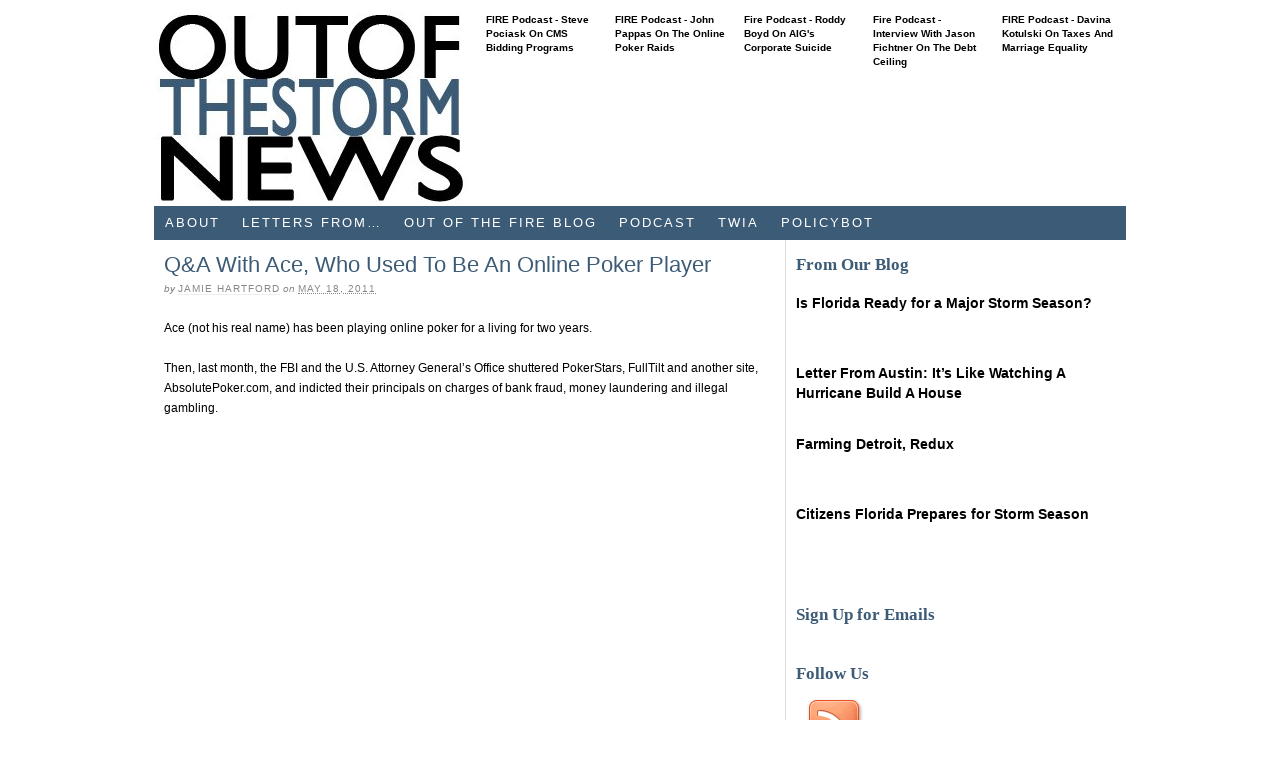

--- FILE ---
content_type: text/html; charset=utf-8
request_url: https://outofthestormnews.com/author/jamie-hartford/
body_size: 5775
content:
<!DOCTYPE html>
<html dir="ltr" lang="en-US">
<head profile="http://gmpg.org/xfn/11">
  <meta http-equiv="content-type" content="text/html; charset=utf-8">
  <title>Jamie Hartford</title>
  <link rel="stylesheet" href="/wp-content/themes/thesis_17/style.css?063010-100630" type="text/css" media="screen, projection">
  <link rel="stylesheet" href="/wp-content/themes/thesis_17/custom/layout.css?102110-151816" type="text/css" media="screen, projection">
  <link rel="stylesheet" href="/wp-content/themes/thesis_17/custom/custom.css?121710-131538" type="text/css" media="screen, projection">
  <link rel="canonical" href="/author/jamie-hartford/">
  <link rel="alternate" type="application/rss+xml" title="Out of the Storm News RSS Feed" href="/feed/">
  <link rel="pingback" href="/xmlrpc.php">
  <link rel="shortcut" icon="" type="image/icon" href="favicon.ico">
  <link rel="alternate" type="application/rss+xml" title="Out of the Storm News » Posts by Jamie Hartford Feed" href="/author/jamie-hartford/feed/">
  <link rel="stylesheet" id="smooth_slider_head_css-css" href="/wp-content/plugins/smooth-slider/css/styles/default.css?ver=2.3" type="text/css" media="all">
  <link rel="stylesheet" id="featured-post-css-css" href="/wp-content/plugins/featured-post-with-thumbnail/featured-post.css?ver=3.0.1" type="text/css" media="all">
  <script type="text/javascript" src="/wp-includes/js/jquery/jquery.js?ver=1.4.2"></script>
  <script type="text/javascript" src="/wp-content/plugins/smooth-slider/js/stepcarousel.js?ver=2.3"></script>
  
  
  <link rel="EditURI" type="application/rsd+xml" title="RSD" href="/xmlrpc.php?rsd">
  <link rel="wlwmanifest" type="application/wlwmanifest+xml" href="/wp-includes/wlwmanifest.xml">
  <style type="text/css" media="screen">
  #smooth_sldr{width:600px;height:300px;background-color:#ffffff;border:0px solid #999999;}#smooth_sldr_items{padding:10px 18px 0px 26px;}#smooth_sliderc{width:556px;height:247px;}.smooth_slideri{width:546px;height:247px;}.sldr_title{font-family:Georgia, Arial, Helvetica, sans-serif;font-size:20px;font-weight:bold;font-style:normal;color:#000000;}#smooth_sldr_body h2{line-height:19px;font-family:Verdana, Arial, Helvetica, sans-serif;font-size:16px;font-weight:bold;font-style:normal;color:#3C5B76;margin:10px 0 5px 0;}#smooth_sldr_body h2 a{color:#3C5B76;}#smooth_sldr_body span{font-family:Verdana, Arial, Helvetica, sans-serif;font-size:12px;font-weight:normal;font-style:normal;color:#333333;}.smooth_slider_thumbnail{float:left;margin:10px 5px 0 0px;max-height:300px;border:0px solid #000000;}#smooth_sldr_body p.more a{color:#3C5B76;font-family:Verdana, Arial, Helvetica, sans-serif;font-size:12px;}#smooth_sliderc_nav li{border:1px solid #333333;font-size:12px;font-family:Verdana, Arial, Helvetica, sans-serif;}#smooth_sliderc_nav li a{color:#3C5B76;}.sldrlink{padding-right:40px;}.sldrlink a{color:#333333;}
  </style>
  <link rel="stylesheet" href="/wp-content/plugins/wordpress-popular-posts/style/wpp.css" type="text/css" media="screen">
  <script type="text/javascript">
        var analyticsFileTypes = [''];
        var analyticsEventTracking = 'enabled';
  </script>
</head>
<body class="custom jamie-hartford">
  <div id="header_area" class="full_width">
    <div class="page">
      <div id="header">
        <table>
          <tr>
            <td width="47%">
              <a href="/"><img src="/wp-content/themes/thesis_17/custom/images/newootsbanner.jpg" alt="Home" border="0"></a>
            </td>
            <td valign="top" style="">
              <ul id="topcarousel" style="width=645px">
                <li class="carouselu">
                  <a href="/2011/05/23/fire-podcast-steve-pociask-on-cms-bidding-programs/"></a><a href="/2011/05/23/fire-podcast-steve-pociask-on-cms-bidding-programs/">FIRE Podcast - Steve Pociask On CMS Bidding Programs</a>
                </li>
                <li class="carouselu">
                  <a href="/2011/05/16/fire-podcast-john-pappas-on-the-online-poker-raids/"></a><a href="/2011/05/16/fire-podcast-john-pappas-on-the-online-poker-raids/">FIRE Podcast - John Pappas On The Online Poker Raids</a>
                </li>
                <li class="carouselu">
                  <a href="/2011/05/09/fire-podcast-roddy-boyd-on-aigs-corporate-suicide/"></a><a href="/2011/05/09/fire-podcast-roddy-boyd-on-aigs-corporate-suicide/">Fire Podcast - Roddy Boyd On AIG's Corporate Suicide</a>
                </li>
                <li class="carouselu">
                  <a href="/2011/05/02/fire-podcast-interview-with-jason-fichtner-on-the-debt-ceiling/"></a><a href="/2011/05/02/fire-podcast-interview-with-jason-fichtner-on-the-debt-ceiling/">Fire Podcast - Interview With Jason Fichtner On The Debt Ceiling</a>
                </li>
                <li class="carouselu">
                  <a href="/2011/04/25/fire-podcast-davina-kotulski-on-taxes-and-marriage-equality/"></a><a href="/2011/04/25/fire-podcast-davina-kotulski-on-taxes-and-marriage-equality/">FIRE Podcast - Davina Kotulski On Taxes And Marriage Equality</a>
                </li>
                <li style="list-style: none; display: inline">
                  <script type="text/javascript">
                  // <![CDATA[
                  var disqus_shortname = 'outofthestormnews';
                  var disqus_domain = 'disqus.com';
                  (function () {
                        var nodes = document.getElementsByTagName('span');
                        for (var i = 0, url; i < nodes.length; i++) {
                                if (nodes[i].className.indexOf('dsq-postid') != -1) {
                                        nodes[i].parentNode.setAttribute('data-disqus-identifier', nodes[i].getAttribute('rel'));
                                        url = nodes[i].parentNode.href.split('#', 1);
                                        if (url.length == 1) url = url[0];
                                        else url = url[1]
                                        nodes[i].parentNode.href = url + '#disqus_thread';
                                }
                        }
                        var s = document.createElement('script'); s.async = true;
                        s.type = 'text/javascript';
                        s.src = 'http://' + disqus_domain + '/forums/' + disqus_shortname + '/count.js';
                        (document.getElementsByTagName('HEAD')[0] || document.getElementsByTagName('BODY')[0]).appendChild(s);
                  }());
                  //]]>
                  </script> <span style="clear:both"></span>
                </li>
              </ul>
            </td>
          </tr>
        </table>
      </div>
      <ul class="menu">
        <li class="tab tab-1">
          <a href="/about/" title="About">About</a>
        </li>
        <li class="cat-item cat-item-6">
          <a href="/category/lettersfrom/" title="View all posts filed under Letters From…">Letters From…</a>
          <ul class="children">
            <li class="cat-item cat-item-7">
              <a href="/category/lettersfrom/lettersfromtexas/" title="View all posts filed under Letters From Austin">Letters From Austin</a>
            </li>
            <li class="cat-item cat-item-9">
              <a href="/category/lettersfrom/lettersfromdc/" title="View all posts filed under Letters From DC">Letters From DC</a>
            </li>
            <li class="cat-item cat-item-8">
              <a href="/category/lettersfrom/lettersfromflorida/" title="View all posts filed under Letters From Tallahassee">Letters From Tallahassee</a>
            </li>
          </ul>
        </li>
        <li class="cat-item cat-item-12">
          <a href="/category/outofthefire/" title="View all posts filed under Out Of The FIRE Blog">Out Of The FIRE Blog</a>
        </li>
        <li class="cat-item cat-item-20">
          <a href="/category/podcast/" title="View all posts filed under Podcast">Podcast</a>
        </li>
        <li class="cat-item cat-item-253">
          <a href="/category/texas-wind-insurance/" title="View all posts filed under TWIA">TWIA</a>
        </li>
        <li>
          <a href="http://www.heartland.org/policybot/index.html?topic=24&Submit=search" title="PolicyBot" target="_blank">PolicyBot</a>
        </li>
        <li class="nav_right search">
          
        </li>
      </ul>
    </div>
  </div>
  <div id="content_area" class="full_width">
    <div class="page">
      <div id="content_box">
        <div id="content" class="hfeed">
          <div id="archive_info">
            <p>Posts by author:</p>
            <h1>Jamie Hartford</h1>
          </div>
          <div class="post-3588 post type-post hentry category-archive category-qa tag-law-enforcement tag-poker post_box top" id="post-3588">
            <div class="headline_area">
              <h2 class="entry-title"><a href="/2011/05/18/qa-with-ace-who-used-to-be-an-online-poker-player/" rel="bookmark" title="Permanent link to Q&A With Ace, Who Used To Be An Online Poker Player">Q&A With Ace, Who Used To Be An Online Poker Player</a></h2>
              <p class="headline_meta">by <span class="author vcard"><a href="/author/jamie-hartford/" class="url fn">Jamie Hartford</a></span> on <abbr class="published" title="2011-05-18">May 18, 2011</abbr></p>
            </div>
            <div class="format_text entry-content">
              <a href="/2011/05/18/qa-with-ace-who-used-to-be-an-online-poker-player/"></a>
              <p>Ace (not his real name) has been playing online poker for a living for two years.</p>
              <p>Then, last month, the FBI and the U.S. Attorney General’s Office shuttered PokerStars, FullTilt and another site, AbsolutePoker.com, and indicted their principals on charges of bank fraud, money laundering and illegal gambling.</p>
            </div>
          </div>
        </div>
        <div id="sidebars">
          <div id="sidebar_1" class="sidebar">
            <ul class="sidebar_list">
              <li class="widget widget_featured-posts" id="widget_featured-posts-3">
                <h3>From Our Blog</h3>
                <ul class="clearfix">
                  <li>
                    
                    <h4 class="featured-title">Is Florida Ready for a Major Storm Season?</h4>
                  </li>
                  <li>
                    
                    <h4 class="featured-title"><a href="/2011/05/20/letter-from-austin-its-like-watching-a-hurricane-build-a-house/">Letter From Austin: It’s Like Watching A Hurricane Build A House</a></h4>
                  </li>
                  <li>
                    
                    <h4 class="featured-title"><a href="/2011/05/19/farming-detroit-redux/">Farming Detroit, Redux</a></h4>
                  </li>
                  <li>
                    
                    <h4 class="featured-title"><a href="/2011/05/17/citizens-florida-prepares-for-storm-season/">Citizens Florida Prepares for Storm Season</a></h4>
                  </li>
                </ul>
              </li>
              <li class="widget widget_text" id="text-17">
                <h3>Sign Up for Emails</h3>
                <div class="textwidget">
                  <script type="text/javascript" src="https://ajax.googleapis.com/ajax/libs/jquery/1.2.6/jquery.min.js"></script> 
                  <script type="text/javascript" src="https://downloads.mailchimp.com/js/jquery.validate.js"></script> 
                  <script type="text/javascript" src="https://downloads.mailchimp.com/js/jquery.form.js"></script>
                  <div id="mc_embed_signup" style="width: 300px;">
                    
                  </div>
                  <script type="text/javascript">
                  var fnames = new Array();var ftypes = new Array();fnames[0]='EMAIL';ftypes[0]='email';fnames[1]='FNAME';ftypes[1]='text';fnames[2]='LNAME';ftypes[2]='text';var err_style = '';
                  try{
                  err_style = mc_custom_error_style;
                  } catch(e){
                  err_style = 'margin: 1em 0 0 0; padding: 1em 0.5em 0.5em 0.5em; background: FFEEEE none repeat scroll 0% 0%; font-weight: bold; float: left; z-index: 1; width: 80%; -moz-background-clip: -moz-initial; -moz-background-origin: -moz-initial; -moz-background-inline-policy: -moz-initial; color: FF0000;';
                  }
                  var mce_jQuery = jQuery.noConflict();
                  mce_jQuery(document).ready( function($) {
                  var options = { errorClass: 'mce_inline_error', errorElement: 'div', errorStyle: err_style, onkeyup: function(){}, onfocusout:function(){}, onblur:function(){}  };
                  var mce_validator = mce_jQuery("#mc-embedded-subscribe-form").validate(options);
                  options = { url: 'http://heartland.us2.list-manage.com/subscribe/post-json?u=df568fcb7e077f90be724a9ad&id=96d4ef195c&c=?', type: 'GET', dataType: 'json', contentType: "application/json; charset=utf-8",
                  beforeSubmit: function(){
                    mce_jQuery('#mce_tmp_error_msg').remove();
                    mce_jQuery('.datefield','#mc_embed_signup').each(
                        function(){
                            var txt = 'filled';
                            var fields = new Array();
                            var i = 0;
                            mce_jQuery(':text', this).each(
                                function(){
                                    fields[i] = this;
                                    i++;
                                });
                            mce_jQuery(':hidden', this).each(
                                function(){
                                        if ( fields[0].value=='MM' && fields[1].value=='DD' && fields[2].value=='YYYY' ){
                                                this.value = '';
                                                                        } else if ( fields[0].value=='' && fields[1].value=='' && fields[2].value=='' ){
                                                this.value = '';
                                                                        } else {
                                            this.value = fields[0].value+'/'+fields[1].value+'/'+fields[2].value;
                                        }
                                });
                        });
                    return mce_validator.form();
                  }, 
                  success: mce_success_cb
                  };
                  mce_jQuery('#mc-embedded-subscribe-form').ajaxForm(options);

                  });
                  function mce_success_cb(resp){
                  mce_jQuery('#mce-success-response').hide();
                  mce_jQuery('#mce-error-response').hide();
                  if (resp.result=="success"){
                  mce_jQuery('#mce-'+resp.result+'-response').show();
                  mce_jQuery('#mce-'+resp.result+'-response').html(resp.msg);
                  mce_jQuery('#mc-embedded-subscribe-form').each(function(){
                  this.reset();
                  });
                  } else {
                  var index = -1;
                  var msg;
                  try {
                  var parts = resp.msg.split(' - ',2);
                  if (parts[1]==undefined){
                  msg = resp.msg;
                  } else {
                  i = parseInt(parts[0]);
                  if (i.toString() == parts[0]){
                    index = parts[0];
                    msg = parts[1];
                  } else {
                    index = -1;
                    msg = resp.msg;
                  }
                  }
                  } catch(e){
                  index = -1;
                  msg = resp.msg;
                  }
                  try{
                  if (index== -1){
                  mce_jQuery('#mce-'+resp.result+'-response').show();
                  mce_jQuery('#mce-'+resp.result+'-response').html(msg);            
                  } else {
                  err_id = 'mce_tmp_error_msg';
                  html = '<div id="'+err_id+'" style="'+err_style+'"> '+msg+'<\/div>';

                  var input_id = '#mc_embed_signup';
                  var f = mce_jQuery(input_id);
                  if (ftypes[index]=='address'){
                    input_id = '#mce-'+fnames[index]+'-addr1';
                    f = mce_jQuery(input_id).parent().parent().get(0);
                  } else if (ftypes[index]=='date'){
                    input_id = '#mce-'+fnames[index]+'-month';
                    f = mce_jQuery(input_id).parent().parent().get(0);
                  } else {
                    input_id = '#mce-'+fnames[index];
                    f = mce_jQuery().parent(input_id).get(0);
                  }
                  if (f){
                    mce_jQuery(f).append(html);
                    mce_jQuery(input_id).focus();
                  } else {
                    mce_jQuery('#mce-'+resp.result+'-response').show();
                    mce_jQuery('#mce-'+resp.result+'-response').html(msg);
                  }
                  }
                  } catch(e){
                  mce_jQuery('#mce-'+resp.result+'-response').show();
                  mce_jQuery('#mce-'+resp.result+'-response').html(msg);
                  }
                  }
                  }
                  </script>
                </div>
              </li>
              <li class="widget widget_text" id="text-16">
                <h3>Follow Us</h3>
                <div class="textwidget">
                  <table border="0" bordercolor="#FFCC00" style="background-color:#FFFFFF" width="300" cellpadding="3" cellspacing="3">
                    <tr>
                      <td>
                        
                      </td>
                      <td>
                        
                      </td>
                      <td>
                        <img src="/wp-content/uploads/2010/10/rss1.png">
                      </td>
                    </tr>
                  </table>
                </div>
              </li>
              <li class="widget widget_ad_rotator" id="ad_rotator-6">
                <div class="widget_ad_rotator">
                  <a href="https://www.amazon.com/Obamacare-Disaster-Appraisal-Protection-Affordable/dp/1934791342/ref=sr_1_3?ie=UTF8&s=books&qid=1287429714&sr=8-3"><img src="/wp-content/uploads/2010/10/Obamacare-ad_300x250.jpg"></a>
                </div>
              </li>
              <li class="widget widget_text" id="text-15">
                <div class="textwidget">
                  <script src= "<!-- outofthestormnews.com http://widgets.twimg.com/j/2/widget.js --> "></script> 
                  <script>


                  new TWTR.Widget({
                  version: 2,
                  type: 'profile',
                  rpp: 5,
                  interval: 6000,
                  width: 300,
                  height: 350,
                  theme: {
                  shell: {
                  background: '#3c5b76',
                  color: '#ffffff'
                  },
                  tweets: {
                  background: '#ffffff',
                  color: '#000000',
                  links: '3c5b76'
                  }
                  },
                  features: {
                  scrollbar: false,
                  loop: false,
                  live: false,
                  hashtags: true,
                  timestamp: true,
                  avatars: true,
                  behavior: 'all'
                  }
                  }).render().setUser('firepolicy').start();
                  </script>
                </div>
              </li>
            </ul>
          </div>
        </div>
      </div>
    </div>
  </div>
  <div id="footer_area" class="full_width">
    <div class="page">
      <div id="footer">
        <div id="footer_setup">
          <div class="footer_items">
            <h3>Friends</h3>
            <ul class="xoxo blogroll">
              <li>
                <a href="http://www.infoinc.com/AIA/CurrentIssue.cfm" title="First Read">AIA's First Read</a>
              </li>
              <li>
                <a href="http://www.housingpolicy.org/toolbox/disaster_mitigation.html" title="Center for Housing Policy" target="_blank">Center for Housing Policy</a>
              </li>
              <li>
                <a href="http://danielsutter.com/" title="Dan Sutter" target="_blank">Dan Sutter</a>
              </li>
              <li>
                <a href="http://www.disastersafety.org/" title="Disaster Safety" target="_blank">Disaster Safety</a>
              </li>
              <li>
                <!-- outofthestormnews.com <a href="http://www.frumforum.com/author/elilehrer" title="Frum Forum"> -->Eli Lehrer on FrumForum<!-- outofthestormnews.com </a> -->
              </li>
              <li>
                <a href="http://flash.org/" title="FLASH" target="_blank">FLASH</a>
              </li>
              <li>
                <a href="http://www.genevaassociation.org" title="Geneva Association" target="_blank">Geneva Association</a>
              </li>
              <li>
                <a href="http://www.nwf.org/Wildlife/What-We-Do/Waters.aspx" title="Water Resources">NWF Water Resources</a>
              </li>
              <li>
                <a href="http://www.smartersafer.org/" title="Smarter Safer" target="_blank">Smarter Safer</a>
              </li>
            </ul>
          </div>
          <div class="footer_items">
            <h3>Heartland Sites</h3>
            <ul class="xoxo blogroll">
              <li>
                <a href="http://www.heartland.org/budgetandtax-news.org/index.html" title="Budget and Tax News" target="_blank">Budget and Tax News</a>
              </li>
              <li>
                <a href="http://www.heartland.org/environmentandclimate-news.org/index.html" title="Environment and Climate News" target="_blank">Environment and Climate News</a>
              </li>
              <li>
                <a href="http://www.heartland.org/firepolicy-news.org/index.html" title="FIRE Policy News" target="_blank">FIRE Policy News</a>
              </li>
              <li>
                <a href="http://www.heartland.org/healthpolicy-news.org/index.html" title="Health Care News" target="_blank">Health Care News</a>
              </li>
              <li>
                <a href="http://www.heartland.org/infotech-news.org/index.html" title="IT and Telecom News" target="_blank">InfoTech and Telecom News</a>
              </li>
              <li>
                <a href="http://www.heartland.org/schoolreform-news.org/index.html" title="School Reform News" target="_blank">School Reform News</a>
              </li>
              <li>
                <a href="http://www.heartland.org" title="The Heartland Institute" target="_blank">The Heartland Institute</a>
              </li>
            </ul>
          </div>
          <div class="footer_items">
            <h3>Contact Us</h3>
            <ul class="xoxo blogroll">
              <li>
              </li>
<li>
                
              </li>
              <li>
                
              </li>
            </ul>
          </div>
        </div>
      </div>
    </div>
  </div>
<script defer src="https://static.cloudflareinsights.com/beacon.min.js/vcd15cbe7772f49c399c6a5babf22c1241717689176015" integrity="sha512-ZpsOmlRQV6y907TI0dKBHq9Md29nnaEIPlkf84rnaERnq6zvWvPUqr2ft8M1aS28oN72PdrCzSjY4U6VaAw1EQ==" data-cf-beacon='{"version":"2024.11.0","token":"39c99a29f1e94f418aac2833b3f22a69","r":1,"server_timing":{"name":{"cfCacheStatus":true,"cfEdge":true,"cfExtPri":true,"cfL4":true,"cfOrigin":true,"cfSpeedBrain":true},"location_startswith":null}}' crossorigin="anonymous"></script>
</body>
</html>



--- FILE ---
content_type: text/html; charset=utf-8
request_url: https://outofthestormnews.com/author/jamie-hartford/%3C!--%20outofthestormnews.com%20http://widgets.twimg.com/j/2/widget.js%20--%3E
body_size: 3129
content:
<!DOCTYPE html>
<html dir="ltr" lang="en-US">
<head profile="http://gmpg.org/xfn/11">
  <meta http-equiv="content-type" content="text/html; charset=utf-8">
  <title>Out of the Storm News</title>
  <meta name="description" content="A publication of the Center on Fire, Insurance, and Real Estate, and The Heartland Institute.">
  <meta name="keywords" content="finance insurance real estate heartland institute free market wall street">
  <link rel="stylesheet" href="/wp-content/themes/thesis_17/style.css?063010-100630" type="text/css" media="screen, projection">
  <link rel="stylesheet" href="/wp-content/themes/thesis_17/custom/layout.css?102110-151816" type="text/css" media="screen, projection">
  <link rel="stylesheet" href="/wp-content/themes/thesis_17/custom/custom.css?121710-131538" type="text/css" media="screen, projection">
  <link rel="canonical" href="/">
  <link rel="alternate" type="application/rss+xml" title="Out of the Storm News RSS Feed" href="/feed/">
  <link rel="pingback" href="/xmlrpc.php">
  <link rel="shortcut" icon="" type="image/icon" href="favicon.ico">
  <link rel="stylesheet" id="smooth_slider_head_css-css" href="/wp-content/plugins/smooth-slider/css/styles/default.css?ver=2.3" type="text/css" media="all">
  <link rel="stylesheet" id="featured-post-css-css" href="/wp-content/plugins/featured-post-with-thumbnail/featured-post.css?ver=3.0.1" type="text/css" media="all">
  <script type="text/javascript" src="/wp-includes/js/jquery/jquery.js?ver=1.4.2"></script>
  <script type="text/javascript" src="/wp-content/plugins/smooth-slider/js/stepcarousel.js?ver=2.3"></script>
  
  
  <link rel="EditURI" type="application/rsd+xml" title="RSD" href="/xmlrpc.php?rsd">
  <link rel="wlwmanifest" type="application/wlwmanifest+xml" href="/wp-includes/wlwmanifest.xml">
  <style type="text/css" media="screen">
  #smooth_sldr{width:600px;height:300px;background-color:#ffffff;border:0px solid #999999;}#smooth_sldr_items{padding:10px 18px 0px 26px;}#smooth_sliderc{width:556px;height:247px;}.smooth_slideri{width:546px;height:247px;}.sldr_title{font-family:Georgia, Arial, Helvetica, sans-serif;font-size:20px;font-weight:bold;font-style:normal;color:#000000;}#smooth_sldr_body h2{line-height:19px;font-family:Verdana, Arial, Helvetica, sans-serif;font-size:16px;font-weight:bold;font-style:normal;color:#3C5B76;margin:10px 0 5px 0;}#smooth_sldr_body h2 a{color:#3C5B76;}#smooth_sldr_body span{font-family:Verdana, Arial, Helvetica, sans-serif;font-size:12px;font-weight:normal;font-style:normal;color:#333333;}.smooth_slider_thumbnail{float:left;margin:10px 5px 0 0px;max-height:300px;border:0px solid #000000;}#smooth_sldr_body p.more a{color:#3C5B76;font-family:Verdana, Arial, Helvetica, sans-serif;font-size:12px;}#smooth_sliderc_nav li{border:1px solid #333333;font-size:12px;font-family:Verdana, Arial, Helvetica, sans-serif;}#smooth_sliderc_nav li a{color:#3C5B76;}.sldrlink{padding-right:40px;}.sldrlink a{color:#333333;}
  </style>
  <link rel="stylesheet" href="/wp-content/plugins/wordpress-popular-posts/style/wpp.css" type="text/css" media="screen">
  <script type="text/javascript">
        var analyticsFileTypes = [''];
        var analyticsEventTracking = 'enabled';
  </script>
</head>
<body class="custom">
<div id="header_area" class="full_width">
<div class="page">
<div id="header">
<table>
<tbody>
<tr>
<td width="47%"><a href="/"><img src="/wp-content/themes/thesis_17/custom/images/newootsbanner.jpg" alt="Home" border="0" /></a></td>
<td valign="top">
<ul id="topcarousel">
<li class="carouselu"><a href="/2012/04/27/fire-podcast-bruce-babcock-growing-waste-with-federal-crop-insurance/"></a><a href="/2012/04/27/fire-podcast-bruce-babcock-growing-waste-with-federal-crop-insurance/">FIRE Podcast- Bruce Babcock: Growing waste with federal crop insurance</a></li>
<li class="carouselu"><a href="/2012/04/20/fire-podcast-j-stephen-zielezienski-regulating-systemic-risk/"><img src="/wp-content/themes/thesis_17/lib/scripts/thumb.php?src=http://outofthestormnews.com/wp-content/uploads/2012/04/Zielezienski.gif&amp;w=120&amp;h=120&amp;zc=1&amp;q=100" /></a><a href="/2012/04/20/fire-podcast-j-stephen-zielezienski-regulating-systemic-risk/">FIRE Podcast- J. Stephen Zielezienski: Regulating systemic risk</a></li>
<li class="carouselu"><a href="/2012/04/13/fire-podcast-dan-siemann-flood-insurance-harming-the-puget-sound/"><img src="/wp-content/themes/thesis_17/lib/scripts/thumb.php?src=http://outofthestormnews.com/wp-content/uploads/2012/04/siemann.jpg&amp;w=120&amp;h=120&amp;zc=1&amp;q=100" /></a><a href="/2012/04/13/fire-podcast-dan-siemann-flood-insurance-harming-the-puget-sound/">FIRE Podcast- Dan Siemann: Flood insurance harming the Puget Sound</a></li>
<li class="carouselu"><a href="/2012/04/06/fire-podcast-jim-donelon-la-citizens-case-not-going-to-scotus/"><img src="/wp-content/themes/thesis_17/lib/scripts/thumb.php?src=http://outofthestormnews.com/wp-content/uploads/2012/04/donelon.jpg&amp;w=120&amp;h=120&amp;zc=1&amp;q=100" /></a><a href="/2012/04/06/fire-podcast-jim-donelon-la-citizens-case-not-going-to-scotus/">FIRE Podcast- Jim Donelon: La. Citizens case not going to SCOTUS</a></li>
<li class="carouselu"><a href="/2012/03/30/fire-podcast-r-j-lehmann-romney-aig-and-fio/"><img src="/wp-content/themes/thesis_17/lib/scripts/thumb.php?src=http://outofthestormnews.com/wp-content/uploads/2012/03/WashingtonDC.jpg&amp;w=120&amp;h=120&amp;zc=1&amp;q=100" /></a><a href="/2012/03/30/fire-podcast-r-j-lehmann-romney-aig-and-fio/">FIRE Podcast- R.J. Lehmann: Romney, AIG and FIO</a></li>
<li style="list-style: none; display: inline;">
<script type="text/javascript">
                  // <![CDATA[
                  var disqus_shortname = 'outofthestormnews';
                  var disqus_domain = 'disqus.com';
                  (function () {
                        var nodes = document.getElementsByTagName('span');
                        for (var i = 0, url; i < nodes.length; i++) {
                                if (nodes[i].className.indexOf('dsq-postid') != -1) {
                                        nodes[i].parentNode.setAttribute('data-disqus-identifier', nodes[i].getAttribute('rel'));
                                        url = nodes[i].parentNode.href.split('#', 1);
                                        if (url.length == 1) url = url[0];
                                        else url = url[1]
                                        nodes[i].parentNode.href = url + '#disqus_thread';
                                }
                        }
                        var s = document.createElement('script'); s.async = true;
                        s.type = 'text/javascript';
                        s.src = 'http://' + disqus_domain + '/forums/' + disqus_shortname + '/count.js';
                        (document.getElementsByTagName('HEAD')[0] || document.getElementsByTagName('BODY')[0]).appendChild(s);
                  }());
                  //]]>
                  </script>
<span style="clear: both;"></span></li>
</ul>
</td>
</tr>
</tbody>
</table>
</div>
<ul class="menu">
<li class="tab tab-1"><a href="/about/" title="About">About</a></li>
<li class="cat-item cat-item-6"><a href="/category/lettersfrom/" title="View all posts filed under Letters From&hellip;">Letters From&hellip;</a>
<ul class="children">
<li class="cat-item cat-item-7"><a href="/category/lettersfrom/lettersfromtexas/" title="View all posts filed under Letters From Austin">Letters From Austin</a></li>
<li class="cat-item cat-item-9"><a href="/category/lettersfrom/lettersfromdc/" title="View all posts filed under Letters From DC">Letters From DC</a></li>
<li class="cat-item cat-item-532"><a href="/category/lettersfrom/letters-from-ohio/" title="View all posts filed under Letters from Ohio">Letters from Ohio</a></li>
<li class="cat-item cat-item-8"><a href="/category/lettersfrom/lettersfromflorida/" title="View all posts filed under Letters From Tallahassee">Letters From Tallahassee</a></li>
</ul>
</li>
<li class="cat-item cat-item-12"><a href="/category/outofthefire/" title="View all posts filed under Out Of The FIRE Blog">Out Of The FIRE Blog</a></li>
<li class="cat-item cat-item-20"><a href="/category/podcast/" title="View all posts filed under Podcast">Podcast</a></li>
<li class="rss">Subscribe</li>
<li class="nav_right search"></li>
</ul>
</div>
</div>
<div id="content_area" class="full_width">
<div class="page">
<div id="content_box">
<div id="content" class="hfeed">
<div id="feature_box">
<script type="text/javascript">
            stepcarousel.setup({
                galleryid: 'smooth_sliderc', //id of carousel DIV
                beltclass: 'smooth_sliderb', //class of inner "belt" DIV containing all the panel DIVs
                panelclass: 'smooth_slideri', //class of panel DIVs each holding content
                autostep: {enable: true, moveby:1, pause:6000},
                panelbehavior: {speed:700, wraparound: true, wrapbehavior: 'slide', persist:false},
                defaultbuttons: {enable: true, moveby: 1, leftnav: ['https://outofthestormnews.com/wp-content/plugins/smooth-slider/images/button_prev.png', -25, 122.5], rightnav: ['https://outofthestormnews.com/wp-content/plugins/smooth-slider/images/button_next.png', 0, 122.5]},
                statusvars: ['imageA', 'imageB', 'imageC'], //register 3 variables that contain current panel (start), current panel (last), and total panels
                contenttype: ['inline'], //content setting ['inline'] or ['external', 'path_to_external_file']
                onslide:function(){
                  jQuery("#smooth_sliderc_nav li a").css("fontWeight", "normal");
                  jQuery("#smooth_sliderc_nav li a").css("fontSize", "12px");
                  var curr_slide = imageA;
                  jQuery("#sldr"+curr_slide).css("fontWeight", "bolder");
                  jQuery("#sldr"+curr_slide).css("fontSize", "17px");
                  
                          }
            })
            </script>
<noscript><strong>This page is having a slideshow that uses Javascript. Your browser either doesn't support Javascript or you have it turned off. To see this page as it is meant to appear please use a Javascript enabled browser.</strong></noscript>
<div id="smooth_sldr">
<div id="smooth_sldr_items">
<div id="smooth_sldr_body">
<p style="font-size: 44px; line-height: 1.2em;"><strong>SORRY! THE REQUESTED PAGE IS MISSING</strong></p>
</div>
</div>
</div>
</div>
</div>
<div id="sidebars">
<div id="sidebar_1" class="sidebar">
<ul class="sidebar_list">
<li class="widget widget_links" id="linkcat-1021" style="list-style-type: none;">
<ul class="xoxo blogroll">
<li></li>
</ul>
</li>
<li class="widget widget_ad_rotator" id="ad_rotator-6">
<div class="widget_ad_rotator"><!-- outofthestormnews.com <a href="http://heartlandstore.org/The-Patriots-Toolbox/A/1934791334.htm"> --><img src="/wp-content/uploads/2010/10/Toolbox-ad_300x250.jpg" /><!-- outofthestormnews.com </a> --></div>
</li>
</ul>
</div>
</div>
</div>
</div>
</div>
<div id="footer_area" class="full_width">
<div class="page">
<div id="footer">
<div id="footer_setup">
<div class="footer_items"><br /></div>
<div class="footer_items">
<h3>Heartland Sites</h3>
<ul class="xoxo blogroll">
<li><a href="http://www.heartland.org/budgetandtax-news.org/index.html" title="Budget and Tax News" target="_blank">Budget and Tax News</a></li>
<li><a href="http://www.heartland.org/environmentandclimate-news.org/index.html" title="Environment and Climate News" target="_blank">Environment and Climate News</a></li>
<li><a href="http://www.heartland.org/firepolicy-news.org/index.html" title="FIRE Policy News" target="_blank">FIRE Policy News</a></li>
<li><a href="http://www.heartland.org/healthpolicy-news.org/index.html" title="Health Care News" target="_blank">Health Care News</a></li>
<li><a href="http://www.heartland.org/infotech-news.org/index.html" title="IT and Telecom News" target="_blank">InfoTech and Telecom News</a></li>
<li><a href="http://www.heartland.org/schoolreform-news.org/index.html" title="School Reform News" target="_blank">School Reform News</a></li>
<li><a href="http://www.heartland.org" title="The Heartland Institute" target="_blank">The Heartland Institute</a></li>
</ul>
</div>
<div class="footer_items"><br /></div>
</div>
</div>
</div>
</div>
</body>
</html>

--- FILE ---
content_type: text/css; charset=
request_url: https://outofthestormnews.com/wp-content/themes/thesis_17/custom/layout.css?102110-151816
body_size: 3076
content:
/*---:[ core layout elements ]:---*/
.full_width { width: 100%; clear: both; }
	.full_width .page { width: 97.2em; margin: 0 auto; padding-right: 1em; padding-left: 1em; }
	#header_area .page { padding-top: 1em; }
	#footer_area .page { padding-bottom: 1em; }
		#header, #footer { padding-right: 1em; padding-left: 1em; }
		#content_box { width: 100%; background: url('../lib/images/dot-ddd.gif') 63.1em 0 repeat-y; }
		.no_sidebars { background: none !important; }
			
			#content { width: 63.1em; float: left; }
			.no_sidebars #content { width: 100%; }
				.post_box, .teasers_box, .full_width #content_box .page { margin: 0 2.1em 0 1em; }
					.full_width #content_box .page { width: auto; }
				.no_sidebars .post_box { margin: 0 1em; }
				.teasers_box { width: 60em; }
					.teaser { width: 29em; }
				#archive_info, .prev_next { padding-right: 2.1em; padding-left: 1em; }
			#sidebars { width: 34em; border: 0; float: right; }
				.sidebar { width: 100%; }
				#sidebar_1 { border: 0; }
					.sidebar ul.sidebar_list { padding-right: 1em; padding-left: 1em; }
				
		
/*---:[ nav styles ]:---*/
.menu ul, .menu ul li { width: 15em; }
.menu ul ul, .menu :hover ul :hover ul { left: 15em; }
.menu li:hover ul, .menu a:hover ul { left: 0; }
.menu { border-width: 0 0 0 0; }


/*---:[ multimedia box elements ]:---*/
#multimedia_box { padding: 1em; }
	#image_box img { display: block; padding: 0.1em; border-width: 0.1em; }
	#image_box img.square { width: 31.6em; height: 31.6em; }
	#image_box img.four_by_three { width: 31.6em; height: 23.7em; }
	#image_box img.three_by_four { width: 31.6em; height: 42.1em; }
	#image_box img.three_by_two { width: 31.6em; height: 21.1em; }
	#image_box img.two_by_three { width: 31.6em; height: 47.4em; }
	#image_box img.five_by_four { width: 31.6em; height: 25.3em; }
	#image_box img.four_by_five { width: 31.6em; height: 39.5em; }
	#image_box img.sixteen_by_nine { width: 31.6em; height: 17.8em; margin: 0 auto; }
	#image_box img.nine_by_sixteen { width: 31.6em; height: 56.2em; margin: 0 auto; }
	#image_box img.two_by_one { width: 31.6em; height: 15.8em; }
	#image_box img.one_by_two { width: 31.6em; height: 63.2em; }
			
/*---:[ feature box styles ]:---*/
#feature_box { padding-right: 2.1em; padding-left: 2.1em; }

/*---:[ comments area ]:---*/
#comments { margin-right: 2.1em; margin-left: 0em; }
	.comments_intro, #respond_intro { margin-left: 1em; }
		dl#comment_list dt, #trackback_list { padding-right: 1em; padding-left: 1em; }
		dl#comment_list dd { padding-left: 1em; }
			dl#comment_list dd .format_text, dl#comment_list dd #respond { padding-right: 1em; }
		dl#comment_list dl dt { padding-left: 2em; border-width: 0 0 0 0.1em; }
		dl#comment_list dl dt.bypostauthor { padding-left: 1.9em; border-width: 0 0 0 0.2em; }
		dl#comment_list dl dd { padding-left: 0; }
		dl#comment_list dl dd .format_text { padding-left: 1.7em; border-width: 0 0 0 0.083em; }
		dl#comment_list dl dd.bypostauthor > .format_text { padding-left: 1.6em; border-width: 0 0 0 0.167em; }
		dl#comment_list dl dd dl { padding-left: 2em; }
#commentform { padding-right: 2.1em; padding-left: 1em; }
.comments_closed, .login_alert { margin-left: 1em; }

/*---:[ content elements ]:---*/
body { font-family: Verdana, sans-serif; }
	#header { padding-top: 2em; padding-bottom: 2em; }
		.post_box { padding-top: 2em; }
			.headline_area { margin-bottom: 2em; }
		.teasers_box { padding-top: 2em; padding-bottom: 2em; }
		#multimedia_box { margin-bottom: 2em; }
	#footer { padding-top: 1em; padding-bottom: 1em; }

/*---:[ #header styles ]:---*/
#header #logo { font-size: 3.6em; line-height: 1.167em; font-family: Arial, "Helvetica Neue", Helvetica, sans-serif; }
#header #tagline { font-size: 1.4em; line-height: 1.429em; font-family: Arial, "Helvetica Neue", Helvetica, sans-serif; }

/*---:[ nav menu styles ]:---*/
.menu, .menu a, .menu li ul { border: none; }
.menu table { bottom: 0; }

.menu a { font-size: 1.3em; line-height: 1.231em; padding: 0.692em 0.846em; border-width: 0em; border-left-width: 0; }
.menu ul a { width: 9.846em; border-left-width: 0em; }

/*---:[ headlines ]:---*/
.headline_area h1, .headline_area h2 { font-size: 2.2em; line-height: 1.364em; }
.format_text h2, .format_text h3 { font-size: 1.333em; line-height: 1.25em; margin: 1.875em 0 0.625em 0; }
.format_text h4 { font-size: 1em; }
.format_text h5 { font-size: 0.833em; }
.format_text h6 { font-size: 0.833em; }
.teaser h2 { }
.sidebar h3 { font-size: 1.133em; line-height: 1.176em; font-family: Arial, "Helvetica Neue", Helvetica, sans-serif; margin-bottom: 0.588em; }
#archive_info h1 { font-size: 1.6em; line-height: 1em; }

/*---:[ bylines ]:---*/
.headline_meta { font-size: 1em; line-height: 1.8em; font-family: Arial, "Helvetica Neue", Helvetica, sans-serif; }
	.headline_meta .pad_left { padding-left: 0.9em; }

/*---:[ headline area (image thumbnails) ]:---*/
.headline_area img.alignleft { margin: 0 2em 2em 0; }
.headline_area img.alignright { margin: 0 0 2em 2em; }
.headline_area img.alignnone { margin: 0 auto 2em 0; }
.headline_area img.aligncenter { margin: 0 auto 2em auto; }
.headline_area img.frame { padding: 0.9em; border-width: 0.1em; }

/*---:[ post content area ]:---*/
.format_text { font-size: 1.2em; line-height: 1.667em; }
	.format_text p { margin-bottom: 1.667em; }
		.format_text p.note, .format_text p.alert { padding: 0.583em 0.833em; }
	.format_text .drop_cap { font-size: 3.833em; line-height: 0.739em; padding: 0.043em 0.13em 0 0; }
	.ie6 .format_text .drop_cap { padding-right: 0.065em; }
	.format_text acronym, .format_text abbr { font-size: 0.833em; }
	.format_text code, .format_text pre { font-family: Consolas, "Andale Mono", Monaco, Courier, "Courier New", Verdana, sans-serif; }
	.format_text code { font-size: 1em; }
	.format_text pre { font-size: 1em; line-height: 1.5em; margin-bottom: 1.667em; padding: 0.583em 0.833em; }
	.format_text sub, .format_text sup { line-height: 0.833em }
	.format_text ul { margin: 0 0 1.667em 1.667em; }
	.format_text ol { margin: 0 0 1.667em 1.667em; }
		.format_text ul ul, .format_text ul ol, .format_text ol ul, .format_text ol ol { margin: 0 0 0 1.667em; }
	.format_text dl { margin-bottom: 1.667em; }
		.format_text dd { margin-bottom: 1.667em; }
	.format_text blockquote { margin: 0 0 1.667em 0.833em; padding-left: 0.833em; }
		/*---:[ pullquotes ]:---*/
		.format_text blockquote.right, .format_text blockquote.left { width: 45%; font-size: 1.333em; line-height: 1.25em; }
		.format_text blockquote.right { margin: 0 0 1.25em 1.25em; }
		.format_text blockquote.left { margin: 0 1.25em 1.25em 0; }
	/*---:[ image handling classes ]:---*/
	.format_text img.left, .format_text img.alignleft, .wp-caption.alignleft { margin: 0 1.667em 1.667em 0; }
	.format_text img.right, .format_text img.alignright, .wp-caption.alignright { margin: 0 0 1.667em 1.667em; }
	.format_text img.center, .format_text img.aligncenter, .wp-caption.aligncenter { margin: 0 auto 1.667em auto; }
	.format_text img.block, .format_text img.alignnone, .wp-caption.alignnone { margin: 0 auto 1.667em 0; }
	.format_text img[align="left"] { margin-right: 1.667em; margin-bottom: 1.667em; }
	.format_text img[align="right"] { margin-bottom: 1.667em; margin-left: 1.667em; }
	.format_text img[align="middle"] { margin-bottom: 1.667em; }
	.format_text img.frame, .format_text .wp-caption { padding: 0.75em; border-width: 0.083em; }
	.format_text img.stack { margin-left: 1.667em; }
	.format_text .wp-caption p { font-size: 0.833em; line-height: 1.6em; margin-bottom: 0; }
	/*---:[ ad and miscellaneous "block" classes ]:---*/
	.format_text .ad { margin-left: 1.667em; }
	.format_text .ad_left { margin-right: 1.667em; }

	/*---:[ after-post elements ]:---*/
	.format_text .to_comments { font-size: 0.917em; line-height: 1.818em; margin-bottom: 1.818em; }
		.format_text .to_comments span { font-size: 1.818em; }
	.format_text .post_tags { font-size: 0.917em; line-height: 1.818em; margin-bottom: 1.818em; }

/*---:[ multimedia box ]:---*/

#custom_box { font-size: 1.3em; line-height: 1.538em; }

/*---:[ archive information block ]:---*/
#archive_info { padding-top: 1em; padding-bottom: 1em; }
	#archive_info p { font-size: 1em; line-height: 1em; margin-bottom: 1em; }

/*---:[ previous and next links ]:---*/
.prev_next { padding-top: 1em; padding-bottom: 1em; }
	.prev_next p { font-size: 1em; line-height: 2em; }
	.post_nav .previous { margin-bottom: 0.5em; }
	.post_nav a { font-size: 1.2em; line-height: 1.667em; }

/*---:[ comment area ]:---*/
#comments { margin-top: 4em; }
.comments_intro { margin-bottom: 1em; }
	.comments_intro p { font-size: 1.1em; line-height: 1.818em; }
		.comments_intro span { font-size: 1.818em; }
#comment_list, #trackback_list { margin-bottom: 4em; }
	dl#comment_list dt { padding-top: 1.6em; }
		dl#comment_list dt span { font-size: 1.1em; line-height: 1.818em; }
		dl#comment_list dt .comment_author { font-size: 1.4em; line-height: 1.429em; padding-right: 0.714em; }
			.avatar img { margin-left: 0.909em; }
		.comment_time { padding-right: 0.909em; }
		.comment_num { padding-left: 0.909em; }
			.comment_num a { font-size: 1em; line-height: 1.818em; padding: 0.091em 0.273em; }
	dl#comment_list dd { padding-top: 1em; }
		dl#comment_list dd p.reply a { font-size: 0.833em; line-height: 1.8em; }
			dl#comment_list dl dd p.reply { margin-bottom: 0; }
	dl#comment_list dl dt, dl#comment_list dl dd { padding-top: 0; }
	dl#comment_list dl dd .format_text { margin-bottom: 1.667em; }
#trackback_list { padding-top: 1em; list-style: none; }
	#trackback_list a { font-size: 1.2em; line-height: 1.667em; }
	#trackback_list span { font-size: 1.1em; line-height: 1.818em; }
.comments_closed { margin-top: 4em; margin-bottom: 2em; }

/*---:[ comment form styles ]:---*/
#respond { margin-bottom: 4em; }
#respond_intro { margin-bottom: 1em; }
	#respond_intro p { font-size: 1.5em; line-height: 1.333em; }
	#cancel-comment-reply-link { font-size: 1.1em; line-height: 1em; padding: 0.545em 0.727em; border-width: 0.182em; }
.login_alert { margin-top: 4em; margin-bottom: 2em; padding: 1em; }
#commentform { padding-top: 1em; }
	#commentform p, .login_alert p { font-size: 1.2em; line-height: 1.667em; }
	#commentform p.comment_box { line-height: 0.833em; }
		#commentform label { padding-left: 0.833em; }
		#commentform textarea { height: 13.333em; line-height: 1.667em; }
		#commentform span.allowed { width: 97.3%; padding-top: 0.583em; padding-bottom: 0.583em; border-width: 0 0.083em 0.083em 0.083em; }
			#commentform span.allowed span { font-size: 0.917em; line-height: 1.818em; padding: 0 0.636em; }
	/* Support for the highly-recommended Subscribe to Comments Plugin */
	#commentform p.subscribe-to-comments { font-size: 1.2em; }
		#commentform p.subscribe-to-comments label { font-size: 1em; }

/*---:[ sidebar styles ]:---*/
.sidebar { font-family: Arial, "Helvetica Neue", Helvetica, sans-serif; }
#column_wrap .sidebar ul.sidebar_list { padding-top: 2em; }
	li.widget { font-size: 1.5em; line-height: 1.333em; margin-bottom: 2.667em; }
	li.tag_cloud { line-height: 1.6em; }
		li.widget p { margin-bottom: 1.333em; }
		li.widget abbr, li.widget acronym { font-size: 0.867em; }
		li.widget code { font-size: 0.933em; }
			li.widget ul li { margin-bottom: 0.733em; }
				li.widget li ul { margin: 0.733em 0 0 1.333em; }
	/*---:[ widget box styles ]:---*/
	li.widget .widget_box { padding: 0.667em; border-width: 0.067em; }
	/*---:[ google custom search ]:---*/
	li.thesis_widget_google_cse form input[type="submit"] { font-size: 1em; margin-top: 0.4em; padding: 0.133em 0.2em; }
	/*---:[ calendar widget ]:---*/
	#calendar_wrap a { padding: 0.067em; }
	#calendar_wrap a:hover { padding: 0.067em; }
		table#wp-calendar caption { font-size: 0.8em; line-height: 1.833em; }
		table#wp-calendar th { font-size: 0.8em; line-height: 1.833em; padding-top: 0.083em; }
		table#wp-calendar td { line-height: 1.467em; }
		table#wp-calendar td#next, table#wp-calendar td#prev { font-size: 0.8em; line-height: 1.833em; }
		table#wp-calendar td#next { padding-right: 0.5em; }
		table#wp-calendar td#prev { padding-left: 0.5em; }

/*---:[ form inputs ]:---*/
input, textarea { font-family: Verdana, sans-serif; }
.format_text input, #commentform input, #commentform textarea { width: 45%; padding: 0.25em; border-width: 0.083em 0.083em 0.083em 0.083em; }
#commentform textarea { width: 96%; }
.format_text input.form_submit, #commentform .form_submit { font-size: 1.167em; padding: 0.357em 0.286em; }
.sidebar .text_input, .sidebar .form_submit { padding: 0.267em; font-family: Arial, "Helvetica Neue", Helvetica, sans-serif; }
.sidebar input[type="text"], .sidebar input[type="submit"] { padding: 0.267em; font-family: Arial, "Helvetica Neue", Helvetica, sans-serif; }

/*---:[ footer styles ]:---*/
#footer p { font-size: 1.3em; line-height: 1.538em; }
ul.sidebar_list { padding-top: 2em; }

/*---:[ teaser styles ]:---*/
.teaser h2 { font-size: 1.6em; line-height: 1.375em; }
.teaser .format_teaser { font-size: 1.2em; line-height: 1.5em; margin-top: 1.5em; margin-bottom: 1.5em; }
.teaser .teaser_author, .teaser .teaser_category, .teaser .teaser_date, .teaser .teaser_comments, .teaser .edit_post { font-family: Arial, "Helvetica Neue", Helvetica, sans-serif; }
.teaser .teaser_author { font-size: 1em; line-height: 1.6em; }
.teaser .teaser_category { font-size: 1em; line-height: 1.6em; }
.teaser .teaser_date { font-size: 1em; line-height: 1.6em; }
.teaser .teaser_comments { font-size: 1em; line-height: 1.6em; }
.teaser .teaser_link { font-size: 1.2em; line-height: 1.5em; }
.teaser .post_tags { font-size: 1.1em; line-height: 1.636em; }
.teaser .edit_post { padding-left: 0.8em; }

/*---:[ thumbnails ]:---*/
.teaser .post_image_link img.alignleft { margin-right: 1.8em; margin-bottom: 1.8em; }
.teaser .post_image_link img.alignright { margin-left: 1.8em; margin-bottom: 1.8em; }
.teaser .post_image_link img.aligncenter { margin-bottom: 1.8em; }
.teaser .post_image_link img.alignnone { margin: 0 auto 1.8em 0; }
.teaser .post_image_link img.frame { padding: 0.8em; border-width: 0.1em; }
.teaser .format_teaser .post_image_link img.alignleft { margin-right: 0.75em; margin-bottom: 0; }
.teaser .format_teaser .post_image_link img.alignright { margin-left: 0.75em; margin-bottom: 0; }
.teaser .format_teaser .post_image_link img.aligncenter { margin-bottom: 1.5em; }
.teaser .format_teaser .post_image_link img.frame { padding: 0.333em; border-width: 0.083em; }

/*---:[ layout colors ]:---*/
body { color: #000000; background: #FFFFFF; }
.full_width > .page { background: #FFFFFF; }
a, h2 a:hover, #logo a:hover { color: #2361A1; }
#logo, #logo a { color: #021011; }
#tagline { color: #888888 }
h1, h2, h2 a { color: #477573; }
.format_text h2, .format_text h3, .format_text h4, .format_text h5, .format_text h6 { color: #111111; }
.headline_meta, .headline_meta a, .teaser_author, .teaser_date, .teaser .edit_post, .teaser_author a, .teaser_comments, .teaser_category, .teaser .edit_post a { color: #888888; }
.headline_meta a:hover, .teaser_author a:hover, .teaser_comments:hover, .teaser_category:hover, .teaser .edit_post a:hover { color: #000000; }
code, pre { color: #111111; }
.sidebar h3 { color: #3C5B76; }
#multimedia_box { color: #111111; }
.image_box { background: #EEEEEE; }
.video_box { background: #000000; }
.custom_box { background: #EEEEEE; }
#footer, #footer a { color: #FFFFFF; }
#footer a:hover { color: #000000; }

/*---:[ nav colors ]:---*/
.menu, .menu a, .menu li ul { border-color: #DDDDDD; }
.menu .current a, .menu .current-cat a { border-bottom-color: #477573; }
.menu ul .current a, .menu ul .current-cat a, .menu .current ul a, .menu .current-cat ul a { border-bottom-color: #DDDDDD; }
.menu a, .menu .current ul a, .menu .current-cat ul a { color: #FFFFFF; background: #477573; }
.menu a:hover, .menu .current ul a:hover, .menu .current-cat ul a:hover, .menu .current-parent a:hover { color: #FFFFFF; background: #477573; }
.menu .current a, .menu .current a:hover, .menu .current-cat a, .menu .current-cat a:hover { color: #FFFFFF; background: #477573; }
.menu .current-parent > a, .menu .current-cat-parent > a { color: #111111; background: #F0EEC2; }

/*---:[ border package ]:---*/
#header { border-width: 0 0 0.3em 0; }
.post_box, .teasers_box { border-width: 0.1em 0 0 0; }
#footer { border-width: 0.3em 0 0 0; }
#feature_box, #archive_info, #comment_nav_2 { border-width: 0 0 0.2em 0; }
.prev_next { border-width: 0.2em 0 0 0; }
.image_box, .custom_box { border-width: 0 0 0.1em 0; }


--- FILE ---
content_type: text/css; charset=
request_url: https://outofthestormnews.com/wp-content/themes/thesis_17/custom/custom.css?121710-131538
body_size: 1613
content:
/*
File:			custom.css
Description:	Custom styles for Thesis

BASIC USAGE:

If you have enabled the custom stylesheet in the Thesis options panel, the <body> tag 
will be appended with the "custom" class, like so: <body class="custom">. You can use 
the "custom" class to override *any* CSS declarations contained in the style.css file.

For example, if you wish to change the default link color to green, you would add the 
following declarations to this file:

	.custom a, .custom a:visited { color: #090; }	<--- This makes links green
	.custom a:hover { color: #00f; }	<--- This makes links blue when you mouse over them

WHY THIS WORKS:

By using the "custom" class, you are creating more specific CSS declarations for HTML
elements. CSS styling is applied through rules of specificity, and because declarations
prepended with .custom are more specific, they get applied when the page is rendered!

More information about styling your Thesis installation using this file can be found
in the User's Guide:
	http://diythemes.com/thesis/rtfm/customizing-thesis-with-customcss/
*/

.custom #topcarousel a {
color:#000000;
font-size:10px;
font-weight:bold;
text-decoration:none;
}

.custom .widget_featured-posts img {
    border: 1px solid #CCCCCC
}

.custom .widget_featured-posts  li:hover {
    background: none
}

.custom .widget_featured-posts li {
    border-bottom: none
}

.custom .widget_featured-posts li:hover img {
    border: 1px solid black
}

.custom #topcarousel a:hover {
color:#000000;
font-size:10px;
font-weight:bold;
text-decoration:underline;
}

.custom .carouselu a img {
border:1px solid #CCCCCC;
display:block;
}

.custom #topcarousel {
color:#000000;
font-size:12px;
padding:0 0 0 0;
width:645px;
}

.custom .carouselu a:hover img {
border:1px solid black;
display:block;
}

.custom #smooth_sliderc {
text-align:left;
}

.custom #header #logo a {
background:url('images/StormBanner5.jpg') no-repeat scroll 0 0;
display:block;
height:178px;
width:990px;
padding:0;
}

.custom #header #logo, .custom #header #tagline {
text-indent:-9999px;
}

/* This line collapses the vertical space of the tagline so that there isn't unnecessary white space after the header image */

.custom #header #tagline { height: 0; }

/* This line removes the padding from the header so that the background image sits close to the nav menu, the bottom border of the header, and the sides of the content */
.custom #header { padding: 0; }

.custom .menu {
background:none repeat scroll 0 0 #3C5B76;
}

.custom #nav_area { background: #3C5B76; }

.custom #nav_area .page { background: #3C5B76; }

.custom #footer_area { background: #3C5B76; }

.custom #footer_area .page { background: #3C5B76; }

.custom #footer { border: 0; background: #3C5B76; }

/* WIDGETIZED FOOTER */

.custom #footer {
margin-top: 2em;
background: transparent;
padding:0em;
text-align:center;
color: #b1c4d8;
}

.custom #footer, #footer a {
color:lightgray;
}

.custom #footer a{
border-bottom: 1px none #b1c4d8;
}

/* footer widget area setup */
#footer_setup {
background: transparent;
padding:1.5em;
margin-bottom: 25px;
overflow: hidden;
}

/* widget item setup */
#footer_setup .footer_items {
text-align: left;
width: 32.5%;
padding-right: 0px;
color: #2361A1;
display: inline-block;
float: left;
height: 100%;
}

/* widget item headers */
#footer_setup .footer_items h3 {
font-size: 1.5em;
font-weight: bold;
text-transform: uppercase;
letter-spacing: 0px;
color: #b1c4d8;
padding-bottom: 3px;
border-bottom: 3px none #ffdf00;
margin-bottom: 5px;
}

/* do not change these! */
#footer_setup .footer_items ul li { list-style:none;
font-size:1.4em;
line-height:1.5em;
}

.custom #sidebar_1
h1 
{
text-align: left;
color: #3C5B76; 
font-size: 1.5em 
}

.custom h1, h2, h2 a {
color:#3C5B76;
}

.custom .menu a, .menu .current ul a, .menu .current-cat ul a {
background:none repeat scroll 0 0 #3C5B76;
color:#FFFFFF;
}

.custom #header {
border-width:0 0 0 0em;
}

.custom #sidebar_1
p
{
text-align: left;
color: #000000;
font-size: 1.2em;
}

.custom #feature_box {
background-color: #ffffff;
}

.custom #smooth_sldr .sldrlink {
display: none;
}

.custom #smooth_sldr .sldr_title {
display: none;
}

.custom .sidebar ul.sidebar_list {position: relative; padding-top: .5em;}
.custom #header_widget_1 ul.sidebar_list li.widget {position: absolute; display: block; right:100px; top:50px; width:468px;}

.custom .sidebar h3{
letter-spacing: 0 px;
text-align: left;
font-family: verdana;
font-variant: normal;
font-weight: bold;
}

.custom .sidebar h3 {
    font-variant: none;
    letter-spacing: 0px;
}

.custom .post_box {
padding-top: 1em;
}

#archive_info {display:none;}

.custom .widget_featured-posts {
background: none;
}

.custom .widget_featured-posts li {
min-height: 50px;
}

/* Nav Search */
.custom ul.menu li.nav_right {
float:right;
font-size:10px;
height: 23px;
letter-spacing:1px;
overflow:hidden;
text-transform: uppercase;
}

.custom ul.menu li.search {
margin-top: 5px;
margin-right: 5px;
}

.custom ul.menu li.search input {
background-color:white;
border:1px solid #333333;
color:#3C5B76;	
font-size:1.3em;
height:19px;
letter-spacing:1px;
padding-top: 2px;
padding-bottom: 4px;
padding-left: 4px;
width:125px;
text-transform:uppercase;
}

#topcarousel {padding: 0px;padding-left:28px; color:#000000; font-size:12px; width:645px;}
#topcarousel a{color:#000000; font-size:10px; text-decoration:none; font-weight:bold; }
.carouselu {width:115px;float:left;padding:0 7px; text-align:left; position:relative; list-style:none !important; }
.carouselu IMG {border:1px solid #ccc;display:block;}
.custom #header { position:relative;}


--- FILE ---
content_type: text/css; charset=
request_url: https://outofthestormnews.com/wp-content/plugins/featured-post-with-thumbnail/featured-post.css?ver=3.0.1
body_size: 193
content:
/*
 * @package Featured Posts
 * @author Nando Pappalardo e Giustino Borzacchiello
 * @version 1.4
*/
.widget_featured-posts {background:url('images/titlesidebar3.gif') no-repeat top left;padding:10px 0 0 0;font-size:100%;line-height:30px;}
.widget_featured-posts li {line-height:20px;margin:0!important;padding:0.75em 0!important;font-size:90%;height:auto!important;height:80px;min-height:80px;border-bottom:1px solid #c6c5c5;}
.widget_featured-posts li:last-child {border:none;}
.widget_featured-posts img {border:3px solid #c7c6c6;float:left;margin:0 1em 0 0;display:inline;}
.widget_featured-posts .featured-title {}
.widget_featured-posts li a {color:#000!important;}
.widget_featured-posts li:hover {background:#cccbcb;}
.widget_featured-posts li:hover img {border:3px solid #afaeae;}
h4.featured-title{margin:0;}
.clearfix:after {content:".";display:block;height:0;clear:both;visibility:hidden;}
/* CSS rule for IE6 */
* html .clearfix {height:1%;}
/* CSS rule for IE7 */
*:first-child+html .clearfix {min-height: 1px;}